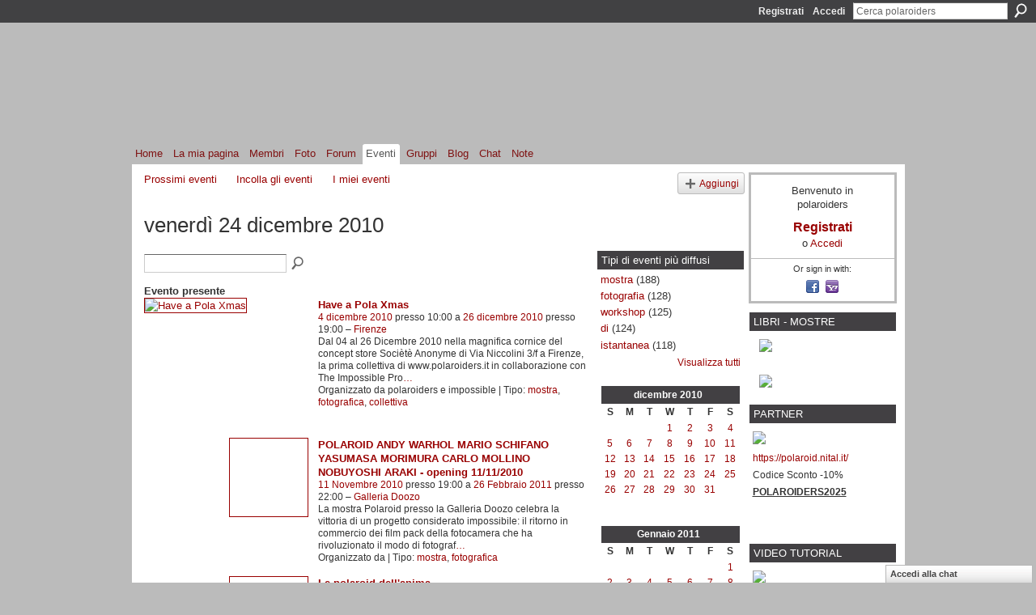

--- FILE ---
content_type: text/html; charset=UTF-8
request_url: http://polaroiders.ning.com/events/event/listByDate?date=2010-12-24
body_size: 44518
content:
<!DOCTYPE html>
<html lang="it" xmlns:og="http://ogp.me/ns#">
    <head data-layout-view="default">
<script>
    window.dataLayer = window.dataLayer || [];
        </script>
<!-- Google Tag Manager -->
<script>(function(w,d,s,l,i){w[l]=w[l]||[];w[l].push({'gtm.start':
new Date().getTime(),event:'gtm.js'});var f=d.getElementsByTagName(s)[0],
j=d.createElement(s),dl=l!='dataLayer'?'&l='+l:'';j.async=true;j.src=
'https://www.googletagmanager.com/gtm.js?id='+i+dl;f.parentNode.insertBefore(j,f);
})(window,document,'script','dataLayer','GTM-T5W4WQ');</script>
<!-- End Google Tag Manager -->
            <meta http-equiv="Content-Type" content="text/html; charset=utf-8" />
    <title>Eventi - polaroiders</title>
    <link rel="icon" href="http://storage.ning.com/topology/rest/1.0/file/get/986030861?profile=original" type="image/x-icon" />
    <link rel="SHORTCUT ICON" href="http://storage.ning.com/topology/rest/1.0/file/get/986030861?profile=original" type="image/x-icon" />
    <meta name="description" content="Tutti gli eventi su venerdì 24 dicembre 2010 | polaroiders è un social network" />
    <meta name="keywords" content="istantanea, polaroid, artist, impossible, fotografia, instant, land, camera" />
<meta name="title" content="Eventi" />
<meta property="og:type" content="website" />
<meta property="og:url" content="http://polaroiders.ning.com/events/event/listByDate?date=2010-12-24" />
<meta property="og:title" content="Eventi" />
<meta property="og:image" content="https://storage.ning.com/topology/rest/1.0/file/get/2745847912?profile=UPSCALE_150x150">
<meta name="twitter:card" content="summary" />
<meta name="twitter:title" content="Eventi" />
<meta name="twitter:description" content="Tutti gli eventi su venerdì 24 dicembre 2010 | polaroiders è un social network" />
<meta name="twitter:image" content="https://storage.ning.com/topology/rest/1.0/file/get/2745847912?profile=UPSCALE_150x150" />
<link rel="image_src" href="https://storage.ning.com/topology/rest/1.0/file/get/2745847912?profile=UPSCALE_150x150" />
<script type="text/javascript">
    djConfig = { baseScriptUri: 'http://polaroiders.ning.com/xn/static-6.11.8.1/js/dojo-0.3.1-ning/', isDebug: false }
ning = {"CurrentApp":{"premium":true,"iconUrl":"https:\/\/storage.ning.com\/topology\/rest\/1.0\/file\/get\/2745847912?profile=UPSCALE_150x150","url":"httppolaroiders.ning.com","domains":[],"online":true,"privateSource":true,"id":"polaroiders","appId":5994081,"description":"","name":"polaroiders","owner":"0z53w3w3sm5ak","createdDate":"2010-06-13T19:37:31.000Z","runOwnAds":false,"category":{"istantanea":null,"polaroid":null,"artist":null,"impossible":null,"fotografia":null,"instant":null,"land":null,"camera":null},"tags":["istantanea","polaroid","artist","impossible","fotografia","instant","land","camera"]},"CurrentProfile":null,"maxFileUploadSize":5};
        (function(){
            if (!window.ning) { return; }

            var age, gender, rand, obfuscated, combined;

            obfuscated = document.cookie.match(/xgdi=([^;]+)/);
            if (obfuscated) {
                var offset = 100000;
                obfuscated = parseInt(obfuscated[1]);
                rand = obfuscated / offset;
                combined = (obfuscated % offset) ^ rand;
                age = combined % 1000;
                gender = (combined / 1000) & 3;
                gender = (gender == 1 ? 'm' : gender == 2 ? 'f' : 0);
                ning.viewer = {"age":age,"gender":gender};
            }
        })();

        if (window.location.hash.indexOf('#!/') == 0) {
        window.location.replace(window.location.hash.substr(2));
    }
    window.xg = window.xg || {};
xg.captcha = {
    'shouldShow': false,
    'siteKey': '6Ldf3AoUAAAAALPgNx2gcXc8a_5XEcnNseR6WmsT'
};
xg.addOnRequire = function(f) { xg.addOnRequire.functions.push(f); };
xg.addOnRequire.functions = [];
xg.addOnFacebookLoad = function (f) { xg.addOnFacebookLoad.functions.push(f); };
xg.addOnFacebookLoad.functions = [];
xg._loader = {
    p: 0,
    loading: function(set) {  this.p++; },
    onLoad: function(set) {
                this.p--;
        if (this.p == 0 && typeof(xg._loader.onDone) == 'function') {
            xg._loader.onDone();
        }
    }
};
xg._loader.loading('xnloader');
if (window.bzplcm) {
    window.bzplcm._profileCount = 0;
    window.bzplcm._profileSend = function() { if (window.bzplcm._profileCount++ == 1) window.bzplcm.send(); };
}
xg._loader.onDone = function() {
            if(window.bzplcm)window.bzplcm.start('ni');
        xg.shared.util.parseWidgets();    var addOnRequireFunctions = xg.addOnRequire.functions;
    xg.addOnRequire = function(f) { f(); };
    try {
        if (addOnRequireFunctions) { dojo.lang.forEach(addOnRequireFunctions, function(onRequire) { onRequire.apply(); }); }
    } catch (e) {
        if(window.bzplcm)window.bzplcm.ts('nx').send();
        throw e;
    }
    if(window.bzplcm) { window.bzplcm.stop('ni'); window.bzplcm._profileSend(); }
};
window.xn = { track: { event: function() {}, pageView: function() {}, registerCompletedFlow: function() {}, registerError: function() {}, timer: function() { return { lapTime: function() {} }; } } };</script>

<style type="text/css" media="screen,projection">
#xg_navigation ul div.xg_subtab ul li a {
    color:#666666;
    background:#F2F2F2;
}
#xg_navigation ul div.xg_subtab ul li a:hover {
    color:#333333;
    background:#D9D9D9;
}
</style>

<style type="text/css" media="screen,projection">
@import url("http://static.ning.com/socialnetworkmain/widgets/index/css/common.min.css?xn_version=1229287718");
@import url("http://static.ning.com/socialnetworkmain/widgets/events/css/component.min.css?xn_version=2271088567");
@import url("http://static.ning.com/socialnetworkmain/widgets/chat/css/bottom-bar.min.css?xn_version=512265546");

</style>

<style type="text/css" media="screen,projection">
@import url("/generated-69468fcf3f60a1-29073262-css?xn_version=202512201152");

</style>

<style type="text/css" media="screen,projection">
@import url("/generated-69468fce9a33f4-25554752-css?xn_version=202512201152");

</style>

<!--[if IE 6]>
    <link rel="stylesheet" type="text/css" href="http://static.ning.com/socialnetworkmain/widgets/index/css/common-ie6.min.css?xn_version=463104712" />
<![endif]-->
<!--[if IE 7]>
<link rel="stylesheet" type="text/css" href="http://static.ning.com/socialnetworkmain/widgets/index/css/common-ie7.css?xn_version=2712659298" />
<![endif]-->
<link rel="EditURI" type="application/rsd+xml" title="RSD" href="http://polaroiders.ning.com/profiles/blog/rsd" />
<script type="text/javascript">(function(a,b){if(/(android|bb\d+|meego).+mobile|avantgo|bada\/|blackberry|blazer|compal|elaine|fennec|hiptop|iemobile|ip(hone|od)|iris|kindle|lge |maemo|midp|mmp|netfront|opera m(ob|in)i|palm( os)?|phone|p(ixi|re)\/|plucker|pocket|psp|series(4|6)0|symbian|treo|up\.(browser|link)|vodafone|wap|windows (ce|phone)|xda|xiino/i.test(a)||/1207|6310|6590|3gso|4thp|50[1-6]i|770s|802s|a wa|abac|ac(er|oo|s\-)|ai(ko|rn)|al(av|ca|co)|amoi|an(ex|ny|yw)|aptu|ar(ch|go)|as(te|us)|attw|au(di|\-m|r |s )|avan|be(ck|ll|nq)|bi(lb|rd)|bl(ac|az)|br(e|v)w|bumb|bw\-(n|u)|c55\/|capi|ccwa|cdm\-|cell|chtm|cldc|cmd\-|co(mp|nd)|craw|da(it|ll|ng)|dbte|dc\-s|devi|dica|dmob|do(c|p)o|ds(12|\-d)|el(49|ai)|em(l2|ul)|er(ic|k0)|esl8|ez([4-7]0|os|wa|ze)|fetc|fly(\-|_)|g1 u|g560|gene|gf\-5|g\-mo|go(\.w|od)|gr(ad|un)|haie|hcit|hd\-(m|p|t)|hei\-|hi(pt|ta)|hp( i|ip)|hs\-c|ht(c(\-| |_|a|g|p|s|t)|tp)|hu(aw|tc)|i\-(20|go|ma)|i230|iac( |\-|\/)|ibro|idea|ig01|ikom|im1k|inno|ipaq|iris|ja(t|v)a|jbro|jemu|jigs|kddi|keji|kgt( |\/)|klon|kpt |kwc\-|kyo(c|k)|le(no|xi)|lg( g|\/(k|l|u)|50|54|\-[a-w])|libw|lynx|m1\-w|m3ga|m50\/|ma(te|ui|xo)|mc(01|21|ca)|m\-cr|me(rc|ri)|mi(o8|oa|ts)|mmef|mo(01|02|bi|de|do|t(\-| |o|v)|zz)|mt(50|p1|v )|mwbp|mywa|n10[0-2]|n20[2-3]|n30(0|2)|n50(0|2|5)|n7(0(0|1)|10)|ne((c|m)\-|on|tf|wf|wg|wt)|nok(6|i)|nzph|o2im|op(ti|wv)|oran|owg1|p800|pan(a|d|t)|pdxg|pg(13|\-([1-8]|c))|phil|pire|pl(ay|uc)|pn\-2|po(ck|rt|se)|prox|psio|pt\-g|qa\-a|qc(07|12|21|32|60|\-[2-7]|i\-)|qtek|r380|r600|raks|rim9|ro(ve|zo)|s55\/|sa(ge|ma|mm|ms|ny|va)|sc(01|h\-|oo|p\-)|sdk\/|se(c(\-|0|1)|47|mc|nd|ri)|sgh\-|shar|sie(\-|m)|sk\-0|sl(45|id)|sm(al|ar|b3|it|t5)|so(ft|ny)|sp(01|h\-|v\-|v )|sy(01|mb)|t2(18|50)|t6(00|10|18)|ta(gt|lk)|tcl\-|tdg\-|tel(i|m)|tim\-|t\-mo|to(pl|sh)|ts(70|m\-|m3|m5)|tx\-9|up(\.b|g1|si)|utst|v400|v750|veri|vi(rg|te)|vk(40|5[0-3]|\-v)|vm40|voda|vulc|vx(52|53|60|61|70|80|81|83|85|98)|w3c(\-| )|webc|whit|wi(g |nc|nw)|wmlb|wonu|x700|yas\-|your|zeto|zte\-/i.test(a.substr(0,4)))window.location.replace(b)})(navigator.userAgent||navigator.vendor||window.opera,'http://polaroiders.ning.com/m?id=5994081%3AMobilePage%3A211990');</script>
    </head>
    <body>
<!-- Google Tag Manager (noscript) -->
<noscript><iframe src="https://www.googletagmanager.com/ns.html?id=GTM-T5W4WQ"
height="0" width="0" style="display:none;visibility:hidden"></iframe></noscript>
<!-- End Google Tag Manager (noscript) -->
                <div id="xn_bar">
            <div id="xn_bar_menu">
                <div id="xn_bar_menu_branding" >
                                    </div>

                <div id="xn_bar_menu_more">
                    <form id="xn_bar_menu_search" method="GET" action="http://polaroiders.ning.com/main/search/search">
                        <fieldset>
                            <input type="text" name="q" id="xn_bar_menu_search_query" value="Cerca polaroiders" _hint="Cerca polaroiders" accesskey="4" class="text xj_search_hint" />
                            <a id="xn_bar_menu_search_submit" href="#" onclick="document.getElementById('xn_bar_menu_search').submit();return false">Cerca</a>
                        </fieldset>
                    </form>
                </div>

                            <ul id="xn_bar_menu_tabs">
                                            <li><a href="http://polaroiders.ning.com/main/authorization/signUp?target=http%3A%2F%2Fpolaroiders.ning.com%2Fevents%2Fevent%2FlistByDate%3Fdate%3D2010-12-24">Registrati</a></li>
                                                <li><a href="http://polaroiders.ning.com/main/authorization/signIn?target=http%3A%2F%2Fpolaroiders.ning.com%2Fevents%2Fevent%2FlistByDate%3Fdate%3D2010-12-24">Accedi</a></li>
                                    </ul>
                        </div>
        </div>
        
        
        <div id="xg" class="xg_theme xg_widget_events xg_widget_events_event xg_widget_events_event_listByDate" data-layout-pack="classic">
            <div id="xg_head">
                <div id="xg_masthead">
                    <p id="xg_sitename"><a id="application_name_header_link" href="/">polaroiders</a></p>
                    <p id="xg_sitedesc" class="xj_site_desc">il network degli artisti instant italiani</p>
                </div>
                <div id="xg_navigation">
                    <ul>
    <li id="xg_tab_main" class="xg_subtab"><a href="/"><span>Home</span></a></li><li id="xg_tab_profile" class="xg_subtab"><a href="/profiles"><span>La mia pagina</span></a></li><li id="xg_tab_members" class="xg_subtab"><a href="/profiles/members/"><span>Membri</span></a></li><li id="xg_tab_photo" class="xg_subtab"><a href="/photo"><span>Foto</span></a></li><li id="xg_tab_forum" class="xg_subtab"><a href="/forum"><span>Forum</span></a></li><li id="xg_tab_events" class="xg_subtab this"><a href="/events"><span>Eventi</span></a></li><li id="xg_tab_groups" class="xg_subtab"><a href="/groups"><span>Gruppi</span></a></li><li id="xg_tab_blogs" class="xg_subtab"><a href="/profiles/blog/list"><span>Blog</span></a></li><li id="xg_tab_chat" class="xg_subtab"><a href="/chat"><span>Chat</span></a></li><li id="xg_tab_notes" class="xg_subtab"><a href="/notes"><span>Note</span></a></li></ul>

                </div>
            </div>
            
            <div id="xg_body">
                
                <div class="xg_column xg_span-16 xj_classic_canvas">
                    <ul class="navigation easyclear">
	<li><a href="http://polaroiders.ning.com/events/event/listUpcoming">Prossimi eventi</a></li>
	<li><a href="http://polaroiders.ning.com/events/event/listArchive">Incolla gli eventi</a></li>
	<li><a href="http://polaroiders.ning.com/events/event/listUserEvents?">I miei eventi</a></li>
			<li class="right xg_lightborder navbutton"><a href="http://polaroiders.ning.com/events/event/new?cancelTarget=http%3A%2F%2Fpolaroiders.ning.com%2Fevents%2Fevent%2FlistByDate%3Fdate%3D2010-12-24" class="xg_sprite xg_sprite-add">Aggiungi</a></li>
	</ul>
<div class="xg_headline">
<div class="tb"><h1>venerd&igrave; 24 dicembre 2010</h1>
    </div>
</div>
<div class="xg_column xg_span-12">
    <div class="xg_module module_searchbar">
    <div class="xg_module_body">
        <form action="http://polaroiders.ning.com/events/event/search">
            <p class="left">
                                <input name="q" type="text" class="textfield" value=""  />
                                <a class="xg_icon xg_icon-search" title="Ricerca eventi" onclick="x$(this).parents('form').submit();" href="#">Ricerca eventi</a>
                            </p>
                    </form>
            </div>
</div>
    <div class="xg_module body_events_feature-single">
    <div class="xg_module_body">
        <h3>Evento presente</h3>
        <ul class="clist">
<li>
  <div class="ib>">
    <a href="http://polaroiders.ning.com/events/have-a-pola-xmas">
        <img src="http://storage.ning.com/topology/rest/1.0/file/get/1113954513?profile=RESIZE_180x180&size=180&crop=1%3A1" alt="Have a Pola Xmas" />    </a>
  </div>
    <div class="tb">        <h3><a href="http://polaroiders.ning.com/events/have-a-pola-xmas">Have a Pola Xmas</a></h3>
        <p>
        <span class="item_date"><a href="http://polaroiders.ning.com/events/event/listByDate?date=2010-12-04">4 dicembre 2010</a> presso 10:00 a <a href="http://polaroiders.ning.com/events/event/listByDate?date=2010-12-26">26 dicembre 2010</a> presso 19:00 – <a href="http://polaroiders.ning.com/events/event/listByLocation?location=Firenze">Firenze</a>			</span>
			                <span class="item_info">Dal 04 al 26 Dicembre 2010 nella magnifica cornice del concept store Sociètè Anonyme di Via Niccolini 3/f a Firenze, la prima collettiva di www.polaroiders.it in collaborazione con The Impossible Pro<a href="http://polaroiders.ning.com/events/have-a-pola-xmas">…</a></span>                <span class="item_contributor">Organizzato da polaroiders e impossible | Tipo: <a href="http://polaroiders.ning.com/events/event/listByType?type=mostra">mostra</a>, <a href="http://polaroiders.ning.com/events/event/listByType?type=fotografica">fotografica</a>, <a href="http://polaroiders.ning.com/events/event/listByType?type=collettiva">collettiva</a></span>
                            </p>
    </div></li>
        </ul>
    </div>
</div>
    <div class="xg_module">
	<div class="xg_module_body body_events_main">
<ul class="clist noDate"><li>
  <div class="ib>">
    <a href="http://polaroiders.ning.com/events/polaroid-andy-warhol-mario">
        			<span class="image" style="background-image:url('http://storage.ning.com/topology/rest/1.0/file/get/1113955845?profile=RESIZE_180x180&size=96&crop=1%3A1');"><!-- --></span>
            </a>
  </div>
    <div class="tb">        <h3><a href="http://polaroiders.ning.com/events/polaroid-andy-warhol-mario">POLAROID  ANDY WARHOL  MARIO SCHIFANO  YASUMASA MORIMURA  CARLO MOLLINO  NOBUYOSHI ARAKI - opening 11/11/2010</a></h3>
        <p>
        <span class="item_date"><a href="http://polaroiders.ning.com/events/event/listByDate?date=2010-11-11">11 Novembre 2010</a> presso 19:00 a <a href="http://polaroiders.ning.com/events/event/listByDate?date=2011-02-26">26 Febbraio 2011</a> presso 22:00 – <a href="http://polaroiders.ning.com/events/event/listByLocation?location=Galleria+Doozo">Galleria Doozo</a>			</span>
			                <span class="item_info">La mostra Polaroid presso la Galleria Doozo celebra la vittoria di un progetto considerato impossibile: il ritorno in commercio dei film pack della fotocamera che ha rivoluzionato il modo di fotograf<a href="http://polaroiders.ning.com/events/polaroid-andy-warhol-mario">…</a></span>                <span class="item_contributor">Organizzato da  | Tipo: <a href="http://polaroiders.ning.com/events/event/listByType?type=mostra">mostra</a>, <a href="http://polaroiders.ning.com/events/event/listByType?type=fotografica">fotografica</a></span>
                            </p>
    </div></li>
<li>
  <div class="ib>">
    <a href="http://polaroiders.ning.com/events/le-polaroid-dellanima">
        			<span class="image" style="background-image:url('http://storage.ning.com/topology/rest/1.0/file/get/1113955583?profile=RESIZE_180x180&size=96&crop=1%3A1');"><!-- --></span>
            </a>
  </div>
    <div class="tb">        <h3><a href="http://polaroiders.ning.com/events/le-polaroid-dellanima">Le polaroid dell&#039;anima</a></h3>
        <p>
        <span class="item_date"><a href="http://polaroiders.ning.com/events/event/listByDate?date=2010-11-26">26 Novembre 2010</a> presso 19:00 a <a href="http://polaroiders.ning.com/events/event/listByDate?date=2010-12-31">31 dicembre 2010</a> presso 12:00 – <a href="http://polaroiders.ning.com/events/event/listByLocation?location=Ramo+d%27oro">Ramo d&#039;oro</a>			</span>
			                <span class="item_info">Mostra personale di Andrea Greco
“Le polaroid dell’anima”
26 novembre - 31 dicembre 2010, Ramo d’oro - Cislago (VA).



Luoghi della memoria, stati d’animo, tensioni emotive… Questi sono alcuni eleme<a href="http://polaroiders.ning.com/events/le-polaroid-dellanima">…</a></span>                <span class="item_contributor">Organizzato da <a href="/profile/AndreaGreco">Andrea Greco</a> | Tipo: <a href="http://polaroiders.ning.com/events/event/listByType?type=mostra">mostra</a>, <a href="http://polaroiders.ning.com/events/event/listByType?type=personale">personale</a></span>
                            </p>
    </div></li>
<li>
  <div class="ib>">
    <a href="http://polaroiders.ning.com/events/potshow-1">
        			<span class="image" style="background-image:url('http://storage.ning.com/topology/rest/1.0/file/get/1113962652?profile=RESIZE_180x180&size=96&crop=1%3A1');"><!-- --></span>
            </a>
  </div>
    <div class="tb">        <h3><a href="http://polaroiders.ning.com/events/potshow-1">POT-SHOW</a></h3>
        <p>
        <span class="item_date"><a href="http://polaroiders.ning.com/events/event/listByDate?date=2010-12-17">17 dicembre 2010</a> presso 18:00 a <a href="http://polaroiders.ning.com/events/event/listByDate?date=2011-01-01">1 Gennaio 2011</a> presso 23:30 – <a href="http://polaroiders.ning.com/events/event/listByLocation?location=Viino+%7C+Left+%7C+Palazzo+Fatta+piazza+Sant%27Oliva%2C+35+%7C+via+degli+Schioppettieri%2C+8+%7C+piazza+Marina%2C+19+Palermo%2C+Italy">Viino | Left | Palazzo Fatta piazza Sant&#039;Oliva, 35 | via degli Schioppettieri, 8 | piazza Marina, 19 Palermo, Italy</a>			</span>
			                <span class="item_info">POT-SHOWRassegna di mostre per un anno di POTPOURRI
Dal 17 dicembre 2010 al 2 gennaio 2011
Redazione Potpourri +39 091 7573224
Info-line  +39 320 5344467 - +39 347 2646878


Un mix di delizie per gli<a href="http://polaroiders.ning.com/events/potshow-1">…</a></span>                <span class="item_contributor">Organizzato da Flavio Vicari | Tipo: <a href="http://polaroiders.ning.com/events/event/listByType?type=rassegna">rassegna</a>, <a href="http://polaroiders.ning.com/events/event/listByType?type=mostre">mostre</a>, <a href="http://polaroiders.ning.com/events/event/listByType?type=fotografiche">fotografiche</a></span>
                            </p>
    </div></li>
</ul><ul class="pagination smallpagination">
	<li class="left"><a href="http://polaroiders.ning.com/events/event/listByDate?date=2010-12-23">&lt; Precedente</a></li>
	<li class="right"><a href="http://polaroiders.ning.com/events/event/listByDate?date=2010-12-25">Successivo &gt;</a></li>
</ul>
    </div>
    </div>
</div>
<div class="xg_column xg_span-4 xg_last">
    <div class="xg_module eventmodule">
    <div class="xg_module_head">
        <h2>Tipi di eventi pi&ugrave; diffusi</h2>
    </div>
    <div class="xg_module_body">
        <ul class="nobullets">
            <li><a href="http://polaroiders.ning.com/events/event/listByType?type=mostra">mostra</a> (188)</li><li><a href="http://polaroiders.ning.com/events/event/listByType?type=fotografia">fotografia</a> (128)</li><li><a href="http://polaroiders.ning.com/events/event/listByType?type=workshop">workshop</a> (125)</li><li><a href="http://polaroiders.ning.com/events/event/listByType?type=di">di</a> (124)</li><li><a href="http://polaroiders.ning.com/events/event/listByType?type=istantanea">istantanea</a> (118)</li>        </ul>
                    <p class="right"><small><a href="http://polaroiders.ning.com/events/event/listAllTypes">Visualizza tutti</a></small></p>
            </div>
</div><div class="calendarWrap">
  <div dojoType="Scroller"
      _buttonContainer="evt_cal_btn_container"
      _nextButton="evt_cal_next"
      _prevButton="evt_cal_last"
      _prevSeqId="2010-11"
      _nextSeqId="2011-02"
      _scrollBy="1"
      _threshold="2"
  	_url="http://polaroiders.ning.com/events/event/getCalendar?">
  <div class="xg_module nopad"> <div class="xg_module_body">		<div class="calendar">
			<div>
			  <span class="calendar_head xg_module_head">
			    <span class="month">dicembre</span>&nbsp;<span class="year">2010</span>
			  </span>
				<table>
					<thead>
						<tr><th title="domenica">S</th><th title="lunedì">M</th><th title="martedì">T</th><th title="mercoledì">W</th><th title="giovedì">T</th><th title="venerdì">F</th><th title="sabato">S</th></tr>
					</thead>
					<tbody>
<tr><td></td><td></td><td></td><td class="past xg_lightfont"><a href="http://polaroiders.ning.com/events/event/listByDate?date=2010-12-1">1</a></td><td class="past xg_lightfont"><a href="http://polaroiders.ning.com/events/event/listByDate?date=2010-12-2">2</a></td><td class="past xg_lightfont"><a href="http://polaroiders.ning.com/events/event/listByDate?date=2010-12-3">3</a></td><td class="past xg_lightfont"><a href="http://polaroiders.ning.com/events/event/listByDate?date=2010-12-4">4</a></td></tr><tr><td class="past xg_lightfont"><a href="http://polaroiders.ning.com/events/event/listByDate?date=2010-12-5">5</a></td><td class="past xg_lightfont"><a href="http://polaroiders.ning.com/events/event/listByDate?date=2010-12-6">6</a></td><td class="past xg_lightfont"><a href="http://polaroiders.ning.com/events/event/listByDate?date=2010-12-7">7</a></td><td class="past xg_lightfont"><a href="http://polaroiders.ning.com/events/event/listByDate?date=2010-12-8">8</a></td><td class="past xg_lightfont"><a href="http://polaroiders.ning.com/events/event/listByDate?date=2010-12-9">9</a></td><td class="past xg_lightfont"><a href="http://polaroiders.ning.com/events/event/listByDate?date=2010-12-10">10</a></td><td class="past xg_lightfont"><a href="http://polaroiders.ning.com/events/event/listByDate?date=2010-12-11">11</a></td></tr><tr><td class="past xg_lightfont"><a href="http://polaroiders.ning.com/events/event/listByDate?date=2010-12-12">12</a></td><td class="past xg_lightfont"><a href="http://polaroiders.ning.com/events/event/listByDate?date=2010-12-13">13</a></td><td class="past xg_lightfont"><a href="http://polaroiders.ning.com/events/event/listByDate?date=2010-12-14">14</a></td><td class="past xg_lightfont"><a href="http://polaroiders.ning.com/events/event/listByDate?date=2010-12-15">15</a></td><td class="past xg_lightfont"><a href="http://polaroiders.ning.com/events/event/listByDate?date=2010-12-16">16</a></td><td class="past xg_lightfont"><a href="http://polaroiders.ning.com/events/event/listByDate?date=2010-12-17">17</a></td><td class="past xg_lightfont"><a href="http://polaroiders.ning.com/events/event/listByDate?date=2010-12-18">18</a></td></tr><tr><td class="past xg_lightfont"><a href="http://polaroiders.ning.com/events/event/listByDate?date=2010-12-19">19</a></td><td class="past xg_lightfont"><a href="http://polaroiders.ning.com/events/event/listByDate?date=2010-12-20">20</a></td><td class="past xg_lightfont"><a href="http://polaroiders.ning.com/events/event/listByDate?date=2010-12-21">21</a></td><td class="past xg_lightfont"><a href="http://polaroiders.ning.com/events/event/listByDate?date=2010-12-22">22</a></td><td class="past xg_lightfont"><a href="http://polaroiders.ning.com/events/event/listByDate?date=2010-12-23">23</a></td><td class="past xg_lightfont"><a href="http://polaroiders.ning.com/events/event/listByDate?date=2010-12-24">24</a></td><td class="past xg_lightfont"><a href="http://polaroiders.ning.com/events/event/listByDate?date=2010-12-25">25</a></td></tr><tr><td class="past xg_lightfont"><a href="http://polaroiders.ning.com/events/event/listByDate?date=2010-12-26">26</a></td><td class="past xg_lightfont"><a href="http://polaroiders.ning.com/events/event/listByDate?date=2010-12-27">27</a></td><td class="past xg_lightfont"><a href="http://polaroiders.ning.com/events/event/listByDate?date=2010-12-28">28</a></td><td class="past xg_lightfont"><a href="http://polaroiders.ning.com/events/event/listByDate?date=2010-12-29">29</a></td><td class="past xg_lightfont"><a href="http://polaroiders.ning.com/events/event/listByDate?date=2010-12-30">30</a></td><td class="past xg_lightfont"><a href="http://polaroiders.ning.com/events/event/listByDate?date=2010-12-31">31</a></td><td></td></tr><tr><td>&nbsp;</td><td>&nbsp;</td><td>&nbsp;</td><td>&nbsp;</td><td>&nbsp;</td><td>&nbsp;</td><td>&nbsp;</td></tr>					</tbody>
				</table>
			</div>
		</div>
</div></div><div class="xg_module nopad"> <div class="xg_module_body">		<div class="calendar">
			<div>
			  <span class="calendar_head xg_module_head">
			    <span class="month">Gennaio</span>&nbsp;<span class="year">2011</span>
			  </span>
				<table>
					<thead>
						<tr><th title="domenica">S</th><th title="lunedì">M</th><th title="martedì">T</th><th title="mercoledì">W</th><th title="giovedì">T</th><th title="venerdì">F</th><th title="sabato">S</th></tr>
					</thead>
					<tbody>
<tr><td></td><td></td><td></td><td></td><td></td><td></td><td class="past xg_lightfont"><a href="http://polaroiders.ning.com/events/event/listByDate?date=2011-01-1">1</a></td></tr><tr><td class="past xg_lightfont"><a href="http://polaroiders.ning.com/events/event/listByDate?date=2011-01-2">2</a></td><td class="past xg_lightfont"><a href="http://polaroiders.ning.com/events/event/listByDate?date=2011-01-3">3</a></td><td class="past xg_lightfont"><a href="http://polaroiders.ning.com/events/event/listByDate?date=2011-01-4">4</a></td><td class="past xg_lightfont"><a href="http://polaroiders.ning.com/events/event/listByDate?date=2011-01-5">5</a></td><td class="past xg_lightfont"><a href="http://polaroiders.ning.com/events/event/listByDate?date=2011-01-6">6</a></td><td class="past xg_lightfont"><a href="http://polaroiders.ning.com/events/event/listByDate?date=2011-01-7">7</a></td><td class="past xg_lightfont"><a href="http://polaroiders.ning.com/events/event/listByDate?date=2011-01-8">8</a></td></tr><tr><td class="past xg_lightfont"><a href="http://polaroiders.ning.com/events/event/listByDate?date=2011-01-9">9</a></td><td class="past xg_lightfont"><a href="http://polaroiders.ning.com/events/event/listByDate?date=2011-01-10">10</a></td><td class="past xg_lightfont"><a href="http://polaroiders.ning.com/events/event/listByDate?date=2011-01-11">11</a></td><td class="past xg_lightfont"><a href="http://polaroiders.ning.com/events/event/listByDate?date=2011-01-12">12</a></td><td class="past xg_lightfont"><a href="http://polaroiders.ning.com/events/event/listByDate?date=2011-01-13">13</a></td><td class="past xg_lightfont"><a href="http://polaroiders.ning.com/events/event/listByDate?date=2011-01-14">14</a></td><td class="past xg_lightfont"><a href="http://polaroiders.ning.com/events/event/listByDate?date=2011-01-15">15</a></td></tr><tr><td class="past xg_lightfont"><a href="http://polaroiders.ning.com/events/event/listByDate?date=2011-01-16">16</a></td><td class="past xg_lightfont"><a href="http://polaroiders.ning.com/events/event/listByDate?date=2011-01-17">17</a></td><td class="past xg_lightfont"><a href="http://polaroiders.ning.com/events/event/listByDate?date=2011-01-18">18</a></td><td class="past xg_lightfont"><a href="http://polaroiders.ning.com/events/event/listByDate?date=2011-01-19">19</a></td><td class="past xg_lightfont"><a href="http://polaroiders.ning.com/events/event/listByDate?date=2011-01-20">20</a></td><td class="past xg_lightfont"><a href="http://polaroiders.ning.com/events/event/listByDate?date=2011-01-21">21</a></td><td class="past xg_lightfont"><a href="http://polaroiders.ning.com/events/event/listByDate?date=2011-01-22">22</a></td></tr><tr><td class="past xg_lightfont"><a href="http://polaroiders.ning.com/events/event/listByDate?date=2011-01-23">23</a></td><td class="past xg_lightfont"><a href="http://polaroiders.ning.com/events/event/listByDate?date=2011-01-24">24</a></td><td class="past xg_lightfont"><a href="http://polaroiders.ning.com/events/event/listByDate?date=2011-01-25">25</a></td><td class="past xg_lightfont"><a href="http://polaroiders.ning.com/events/event/listByDate?date=2011-01-26">26</a></td><td class="past xg_lightfont"><a href="http://polaroiders.ning.com/events/event/listByDate?date=2011-01-27">27</a></td><td class="past xg_lightfont"><a href="http://polaroiders.ning.com/events/event/listByDate?date=2011-01-28">28</a></td><td class="past xg_lightfont"><a href="http://polaroiders.ning.com/events/event/listByDate?date=2011-01-29">29</a></td></tr><tr><td class="past xg_lightfont"><a href="http://polaroiders.ning.com/events/event/listByDate?date=2011-01-30">30</a></td><td class="past xg_lightfont"><a href="http://polaroiders.ning.com/events/event/listByDate?date=2011-01-31">31</a></td><td></td><td></td><td></td><td></td><td></td></tr>					</tbody>
				</table>
			</div>
		</div>
</div></div>  </div>
  <div id="evt_cal_btn_container" class="xg_module_foot" style="display:none">
      <p class="left"><a id="evt_cal_last" href="#" style="display:none">Mese scorso</a></p>
      <p class="right"><a id="evt_cal_next" href="#" style="display:none">Mese successivo</a></p>
  </div>
</div></div>

                </div>
                <div class="xg_column xg_span-4 xg_last xj_classic_sidebar">
                        <div class="xg_module" id="xg_module_account">
        <div class="xg_module_body xg_signup xg_lightborder">
            <p>Benvenuto in<br />polaroiders</p>
                        <p class="last-child"><big><strong><a href="http://polaroiders.ning.com/main/authorization/signUp?target=http%3A%2F%2Fpolaroiders.ning.com%2Fevents%2Fevent%2FlistByDate%3Fdate%3D2010-12-24">Registrati</a></strong></big><br/>o <a href="http://polaroiders.ning.com/main/authorization/signIn?target=http%3A%2F%2Fpolaroiders.ning.com%2Fevents%2Fevent%2FlistByDate%3Fdate%3D2010-12-24" style="white-space:nowrap">Accedi</a></p>
                            <div class="xg_external_signup xg_lightborder xj_signup">
                    <p class="dy-small">Or sign in with:</p>
                    <ul class="providers">
            <li>
            <a
                onclick="xg.index.authorization.social.openAuthWindow(
                    'https://auth.ning.com/socialAuth/facebook?edfm=aEwEhv4D%2BaCVZOo1g%2BEVjKpAI9R7BKqT3SqDarSgDX7uADtGjRNY6yUaXL4RDtqvH6o75WO37f1HaoPRTUsaGP9%2FzN75PfXChLb%2FWmWPBeL5WGTQzk4wH1%2FV34LrfG1o6O88ZQL0QFmHS4%2FVcxjoq2QrmDa7BR%2B%2FXklqC%2B%2BAPIDpDyUAb3OYnt9EStXGFYcAy1boJCdQ2D95ikOOPLTQJQaO%2BXoVUOLzMAwc6iz4bgRsLuXjHHekRUFCLbmynfdL7LcF%2F2Izup%2B%2BgM6KAw6MJ%2F%2FrX3IA7mNVxIZKudold4ycydtr3EHALIb1sc8%2F37qnrtckybaMXQDGmMg6V7r7AEIj0DzcZv9%2Fz9dZ%2BE4MMBEPzLdhboUyAg6TxiibjYEIWUibTufQspzxmuLpYljuQMpYWhLRskiL5e%2B9aJByKx5hHx%2FsrXLr2J1dfD7FNxrCTDflQecTEUFZ45dx0pU2uQ%3D%3D'
                    ); return false;">
                            <span class="mini-service mini-service-facebook" title="Facebook"></span>
                        </a>
        </li>
            <li>
            <a
                onclick="xg.index.authorization.social.openAuthWindow(
                    'https://auth.ning.com/socialAuth/yahooopenidconnect?edfm=CzPUWZNd1YL1FFNbGUCVyAt1JpWmj%2BBgri3NB%2BGdLPv0pK5c4LbXxpu6tYxOgKzJYBGEALBjdRH5snCC46itF8Pqtigx43IeINnwtZDFXKgvg5b%2FNjJSvk5An0Hdl5wosdzKYILdJ4eAkkLxU3OhDL3YU%2BpSGchJm6I5OJy3sLaivTSFIRhvMRMcsPv7CyZrNcjfJjv4wzuwdx3Vy97MPt92ufncDPQ7Gp1zJhUNKLtEcT0eA5E0AaEy1jeykqkMWoZqLh5WQ1V8VRWYxooP2%2BajIem7Bh5%2BRKu3IqMU1E40%2Fl8ZwtBTcfhrNXufNWgMmAUslewbn3DZ3S6eFoEO9NhJxiJJ1W1AStPjT2PVea%2Fpi5ADzgbNrGAKtA5b8MCU'
                ); return false;">
                <span class="mini-service mini-service-yahoo" title="Yahoo!"></span>
            </a>
        </li>
    </ul>
                </div>
                    </div>
    </div>
<div class="xg_module html_module module_text xg_reset" data-module_name="text"
        >
        <div class="xg_module_head"><h2>LIBRI - MOSTRE</h2></div>
        <div class="xg_module_body xg_user_generated">
            <p><a href="http://polaroiders.ning.com/events/polaroiders-selection-fragilita" target="_blank" rel="noopener"></a><a href="https://uncensored-exhibition.jimdosite.com" target="_blank" rel="noopener"><img src="https://storage.ning.com/topology/rest/1.0/file/get/31040379061?profile=RESIZE_710x" class="align-center"  /></a></p>
<p></p>
<p><a href="http://polaroiders.ning.com/events/utopie-art-city-bologna-2026" target="_blank" rel="noopener"><img src="https://storage.ning.com/topology/rest/1.0/file/get/31054427871?profile=RESIZE_710x" class="align-center"  /></a></p>
        </div>
        </div>
<div class="xg_module html_module module_text xg_reset" data-module_name="text"
        >
        <div class="xg_module_head"><h2>PARTNER</h2></div>
        <div class="xg_module_body xg_user_generated">
            <p><a href="https://polaroid.nital.it/" target="_blank" rel="noopener"></a><a href="https://polaroid.nital.it/" target="_blank" rel="noopener"><img src="https://storage.ning.com/topology/rest/1.0/file/get/13029420486?profile=RESIZE_710x" class="align-full"  /></a><a href="https://polaroid.nital.it/" target="_blank" rel="noopener"></a><a href="https://polaroid.nital.it/" target="_blank" rel="noopener">https://polaroid.nital.it/</a><a href="https://www.facebook.com/locomotivmagazine" target="_blank" rel="noopener"></a></p>
<p>Codice Sconto -10%</p>
<p><span style="text-decoration: underline;"><b>POLAROIDERS2025</b></span></p>
        </div>
        </div>
<div class="xg_module html_module module_text xg_reset" data-module_name="text"
        >
            <div class="xg_module_body xg_user_generated">
            <p></p>
<p></p>
        </div>
        </div>
<div class="xg_module html_module module_text xg_reset" data-module_name="text"
        >
        <div class="xg_module_head"><h2>VIDEO TUTORIAL</h2></div>
        <div class="xg_module_body xg_user_generated">
            <p><a href="http://www.impossible-maranello.it/tutorials/" target="_blank"><img src="http://storage.ning.com/topology/rest/1.0/file/get/1114067656?profile=RESIZE_180x180" width="173" class="align-full"  /></a></p>
        </div>
        </div>
<div class="xg_module html_module module_text xg_reset" data-module_name="text"
        >
        <div class="xg_module_head"><h2>Contatti:</h2></div>
        <div class="xg_module_body xg_user_generated">
            <p><strong>Fondato nel 2010 da:</strong></p>
<p>Alan Marcheselli</p>
<p>Carmen Palermo</p>
<p></p>
<p><strong>Eventi e Direzione Artistica</strong></p>
<p>Ong Ngoc Phuong</p>
<p></p>
<p><strong>Pubblicazioni&#160;</strong></p>
<p>Alessia Amati&#160;</p>
<p></p>
<p><strong>Web &amp; Media</strong></p>
<p>Alan Marcheselli</p>
<p></p>
<p><strong>Selezione foto settimana</strong></p>
<p>Lucia Semprebon</p>
<p></p>
<p><strong>Selezione foto Instagram</strong></p>
<p>2026 Paolo Ferruzzi</p>
<p>2025 Paolo Ferruzzi</p>
<p>2024 Paolo Ferruzzi</p>
<p>2023 Paolo Ferruzzi</p>
<p>2022 Felicita Russo</p>
<p>2021 Clara Mammana</p>
<p>2020 Alan Marcheselli</p>
<p>2019 Solimano Pezzella</p>
<p></p>
<p></p>
<p><strong>Contatti</strong></p>
<p><strong>polaroiders@gmail.com</strong></p>
<p><strong>info.polaroiders@gmail.com</strong></p>
        </div>
        </div>

                </div>
            </div>
            <div id="xg_foot">
                <p class="left">
    © 2026             &nbsp; Creato da <a href="/profile/polaroiders">polaroiders</a>.            &nbsp;
    Tecnologia<a class="poweredBy-logo" href="https://www.ning.com/it/" title="" alt="" rel="dofollow">
    <img class="poweredbylogo" width="87" height="15" src="http://static.ning.com/socialnetworkmain/widgets/index/gfx/Ning_MM_footer_wht@2x.png?xn_version=2105418020"
         title="Creare un sito web con | Ning.com" alt="Costruttore sito online | Creare un sito web gratis | Ning.com">
</a>    </p>
    <p class="right xg_lightfont">
                    <a href="http://polaroiders.ning.com/main/embeddable/list">Badge</a> &nbsp;|&nbsp;
                        <a href="http://polaroiders.ning.com/main/authorization/signUp?target=http%3A%2F%2Fpolaroiders.ning.com%2Fmain%2Findex%2Freport" dojoType="PromptToJoinLink" _joinPromptText="Iscriviti o accedi per completare questo passaggio." _hasSignUp="true" _signInUrl="http://polaroiders.ning.com/main/authorization/signIn?target=http%3A%2F%2Fpolaroiders.ning.com%2Fmain%2Findex%2Freport">Segnala un problema</a> &nbsp;|&nbsp;
                        <a href="http://polaroiders.ning.com/main/authorization/termsOfService?previousUrl=http%3A%2F%2Fpolaroiders.ning.com%2Fevents%2Fevent%2FlistByDate%3Fdate%3D2010-12-24">Termini del servizio</a>
            </p>

            </div>
        </div>
        
        <div id="xj_baz17246" class="xg_theme"></div>
<div id="xg_overlay" style="display:none;">
<!--[if lte IE 6.5]><iframe></iframe><![endif]-->
</div>
<!--googleoff: all--><noscript>
	<style type="text/css" media="screen">
        #xg { position:relative;top:120px; }
        #xn_bar { top:120px; }
	</style>
	<div class="errordesc noscript">
		<div>
            <h3><strong>Devi attivare il supporto JavaScript per utilizzare polaroiders.</strong></h3>
            <p>Verifica le impostazioni del tuo browser o contatta l'amministratore di sistema.</p>
			<img src="/xn_resources/widgets/index/gfx/jstrk_off.gif" alt="" height="1" width="1" />
		</div>
	</div>
</noscript><!--googleon: all-->
<script type="text/javascript" src="http://static.ning.com/socialnetworkmain/widgets/lib/core.min.js?xn_version=1651386455"></script>        <script>
            var sources = ["http:\/\/static.ning.com\/socialnetworkmain\/widgets\/lib\/js\/jquery\/jquery-ui.min.js?xn_version=2186421962","http:\/\/static.ning.com\/socialnetworkmain\/widgets\/lib\/js\/modernizr\/modernizr.custom.js?xn_version=202512201152","http:\/\/static.ning.com\/socialnetworkmain\/widgets\/lib\/js\/jquery\/jstorage.min.js?xn_version=1968060033","http:\/\/static.ning.com\/socialnetworkmain\/widgets\/lib\/js\/jquery\/jquery.autoResize.js?xn_version=202512201152","http:\/\/static.ning.com\/socialnetworkmain\/widgets\/lib\/js\/jquery\/jquery.jsonp.min.js?xn_version=1071124156","http:\/\/static.ning.com\/socialnetworkmain\/widgets\/lib\/js\/Base64.js?xn_version=202512201152","http:\/\/static.ning.com\/socialnetworkmain\/widgets\/lib\/js\/jquery\/jquery.ui.widget.js?xn_version=202512201152","http:\/\/static.ning.com\/socialnetworkmain\/widgets\/lib\/js\/jquery\/jquery.iframe-transport.js?xn_version=202512201152","http:\/\/static.ning.com\/socialnetworkmain\/widgets\/lib\/js\/jquery\/jquery.fileupload.js?xn_version=202512201152","https:\/\/storage.ning.com\/topology\/rest\/1.0\/file\/get\/12882186694?profile=original&r=1724772911","https:\/\/storage.ning.com\/topology\/rest\/1.0\/file\/get\/12882186856?profile=original&r=1724772911","https:\/\/storage.ning.com\/topology\/rest\/1.0\/file\/get\/11108877690?profile=original&r=1684135223"];
            var numSources = sources.length;
                        var heads = document.getElementsByTagName('head');
            var node = heads.length > 0 ? heads[0] : document.body;
            var onloadFunctionsObj = {};

            var createScriptTagFunc = function(source) {
                var script = document.createElement('script');
                
                script.type = 'text/javascript';
                                var currentOnLoad = function() {xg._loader.onLoad(source);};
                if (script.readyState) { //for IE (including IE9)
                    script.onreadystatechange = function() {
                        if (script.readyState == 'complete' || script.readyState == 'loaded') {
                            script.onreadystatechange = null;
                            currentOnLoad();
                        }
                    }
                } else {
                   script.onerror = script.onload = currentOnLoad;
                }

                script.src = source;
                node.appendChild(script);
            };

            for (var i = 0; i < numSources; i++) {
                                xg._loader.loading(sources[i]);
                createScriptTagFunc(sources[i]);
            }
        </script>
    <script type="text/javascript">
if (!ning._) {ning._ = {}}
ning._.compat = { encryptedToken: "<empty>" }
ning._.CurrentServerTime = "2026-01-19T03:59:03+00:00";
ning._.probableScreenName = "";
ning._.domains = {
    base: 'ning.com',
    ports: { http: '80', ssl: '443' }
};
ning.loader.version = '202512201152'; // DEP-251220_1:477f7ee 33
djConfig.parseWidgets = false;
</script>
    <script type="text/javascript">
        xg.token = '';
xg.canTweet = false;
xg.cdnHost = 'static.ning.com';
xg.version = '202512201152';
xg.useMultiCdn = true;
xg.staticRoot = 'socialnetworkmain';
xg.xnTrackHost = "coll.ning.com";
    xg.cdnDefaultPolicyHost = 'static';
    xg.cdnPolicy = [];
xg.global = xg.global || {};
xg.global.currentMozzle = 'events';
xg.global.userCanInvite = false;
xg.global.requestBase = '';
xg.global.locale = 'it_IT';
xg.num_thousand_sep = ",";
xg.num_decimal_sep = ".";
(function() {
    dojo.addOnLoad(function() {
        if(window.bzplcm) { window.bzplcm.ts('hr'); window.bzplcm._profileSend(); }
            });
            ning.loader.require('xg.events.Scroller', function() { xg._loader.onLoad('xnloader'); });
    })();    </script>
    <div class="xg_chat chatFooter signedOut" >
        <div id="userListContainer" class="xg_verticalPane xg_userWidth">
            <div class="xg_chatBar xg_bottomBar xg_userBar">
                <a class="xg_info xg_info_full" href="/main/authorization/signIn?chat=true">Accedi alla chat</a>            </div>
        </div>
    </div>
<a href="http://s05.flagcounter.com/more/X8rm"><img src="http://s05.flagcounter.com/count/X8rm/bg=BBBBBB/txt=000000/border=BBBBBB/columns=2/maxflags=12/viewers=0/labels=0/" alt="free counters" border="0"></a><script>
    document.addEventListener("DOMContentLoaded", function () {
        if (!dataLayer) {
            return;
        }
        var handler = function (event) {
            var element = event.currentTarget;
            if (element.hasAttribute('data-track-disable')) {
                return;
            }
            var options = JSON.parse(element.getAttribute('data-track'));
            dataLayer.push({
                'event'         : 'trackEvent',
                'eventType'     : 'googleAnalyticsNetwork',
                'eventCategory' : options && options.category || '',
                'eventAction'   : options && options.action || '',
                'eventLabel'    : options && options.label || '',
                'eventValue'    : options && options.value || ''
            });
            if (options && options.ga4) {
                dataLayer.push(options.ga4);
            }
        };
        var elements = document.querySelectorAll('[data-track]');
        for (var i = 0; i < elements.length; i++) {
            elements[i].addEventListener('click', handler);
        }
    });
</script>


    </body>
</html>
